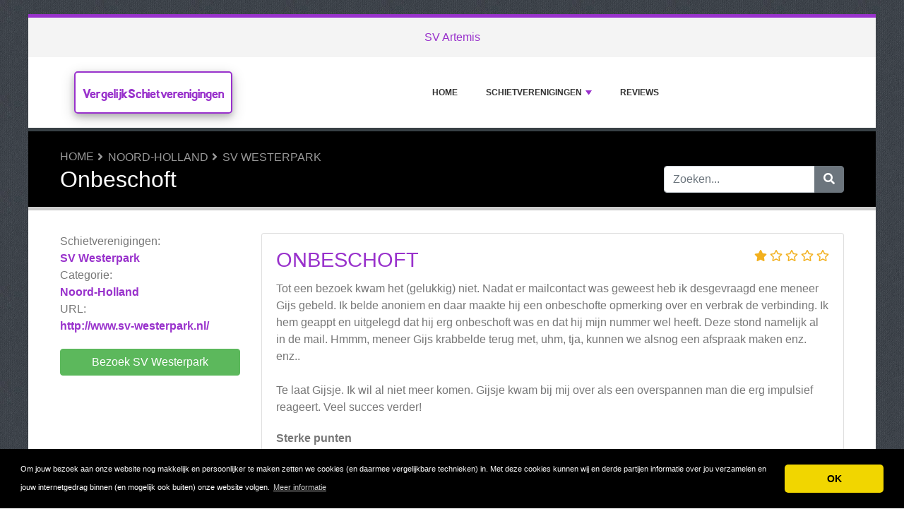

--- FILE ---
content_type: text/html; charset=UTF-8
request_url: https://www.vergelijkschietverenigingen.nl/reviews/sv-westerpark/27623-onbeschoft.php
body_size: 5758
content:
<!DOCTYPE html>
	<html lang="nl">
	<head>
		<meta charset="UTF-8" />
		<meta http-equiv="X-UA-Compatible" content="IE=edge" />	
		<meta name="description" content="Tot een bezoek kwam het (gelukkig) niet. Nadat er mailcontact was geweest heb ik desgevraagd ene meneer Gijs gebeld. Ik belde anoniem en daar maakte hij een onbeschofte opmerking over en verbrak de verbinding. Ik hem geappt en uitgelegd dat hij erg onbeschoft was en dat hij mijn nummer wel heeft. De" />
		<meta name="viewport" content="width=device-width, initial-scale=1, minimum-scale=1.0, shrink-to-fit=no" />


		<title>SV Westerpark Review - Onbeschoft - VergelijkSchietverenigingen</title>
		
		<link rel="canonical" href="https://www.vergelijkschietverenigingen.nl/reviews/sv-westerpark/27623-onbeschoft.php" />
		<link rel="icon" type="image/x-icon" href="/favicon/favicon2.ico" />
		
		<script src="https://www.google.com/recaptcha/api.js" type="b5886d339aa457a953e3415a-text/javascript"></script>

	
<!-- Bootstrap -->
<link href="/new_design/css/bootstrap.css" rel="stylesheet" />

<!-- Font Awesome -->
<link rel="stylesheet" href="/new_design/fontawesome/css/all.min.css" />

<!-- CSS files -->
<link href="/new_design/css/smartmenu.min.css" rel="stylesheet" type="text/css" />
<link href="/new_design/css/style.css?v1351769023206" rel="stylesheet" type="text/css" />

<link href="/new_design/css/flags.css" rel="stylesheet" type="text/css" />
<script async src="https://pagead2.googlesyndication.com/pagead/js/adsbygoogle.js?client=ca-pub-3176072546741479" crossorigin="anonymous" type="b5886d339aa457a953e3415a-text/javascript"></script>

	

<!-- Modernizer -->
<script src="/new_design/js/modernizr.min.js" type="b5886d339aa457a953e3415a-text/javascript"></script>

<style>:root { --main-color: #9932CC; --secondary-color: #5cb85c; --tertiary-color: #000000; } .btn-success {  background-color: #5cb85c; border-color: #5cb85c; } .btn-success:hover { -webkit-filter: brightness(110%); filter: brightness(110%); }   } 
</style>	

<meta name="google-site-verification" content="Jqqc_bA3Tm2WJXYGfVTflIf4TlA_GR-H0B0HMKlOJag" />

<script type="application/ld+json">
{
  "@context": "https://schema.org/",
  "@type": "Review",
  "itemReviewed": {
    "@type": "Organization",
        "image": "https://www.vergelijkschietverenigingen.nl/images/logos/1/9/6/sv-westerpark.webp/",
        "name": "SV Westerpark"
  },
    "name": "Onbeschoft",
  "author": {
    "@type": "Person",
    "name": "Bart van Beurden"
  },
  "reviewBody": "Tot een bezoek kwam het (gelukkig) niet. Nadat er mailcontact was geweest heb ik desgevraagd ene meneer Gijs gebeld. Ik belde anoniem en daar maakte hij een onbeschofte opmerking over en verbrak de verbinding. Ik hem geappt en uitgelegd dat hij erg onbeschoft was en dat hij mijn nummer wel heeft. Deze stond namelijk al in de mail. Hmmm, meneer Gijs krabbelde terug met, uhm, tja, kunnen we alsnog een afspraak maken enz. enz.. 

Te laat Gijsje. Ik wil al niet meer komen. Gijsje kwam bij mij over als een overspannen man die erg impulsief reageert. Veel succes verder!",
  "publisher": {
    "@type": "Organization",
    "name": "VergelijkSchietverenigingen"
  }
}
</script>

</head>
<body class="container" id="body">



<header>
					
	<div id="top_bar">
		<div class="container text-center py-3">
				<a href="/reviews/sv-artemis/" title="SV Artemis Reviews">SV Artemis</a>
    			    	</div>
    </div>

		<div id="main-nav">
		<nav class="main-nav container d-lg-flex align-items-center justify-content-between">
			<input id="main-menu-state" type="checkbox" />
			<label class="main-menu-btn" for="main-menu-state"><span class="main-menu-btn-icon"></span> Toggle main menu visibility</label>
								<div class="header-logo float-left">
					<a href="/" style="font-size:18px;">
						VergelijkSchietverenigingen 
					</a> 
				</div>
				
			<ul id="main-menu" class="sm sm-mint"> 	
	<li><a href="/" class="main-menu-list">Home</a></li>
		<li><a href="/list/">Schietverenigingen</a>
		<ul>
			
			<li><a href="/drenthe/">Drenthe</a>
			</li>
			<li><a href="/flevoland/">Flevoland</a>
			</li>
			<li><a href="/friesland/">Friesland</a>
			</li>
			<li><a href="/gelderland/">Gelderland</a>
			</li>
			<li><a href="/groningen/">Groningen</a>
			</li>
			<li><a href="/limburg/">Limburg</a>
			</li>
			<li><a href="/noordbrabant/">Noord-Brabant</a>
			</li>
			<li><a href="/noordholland/">Noord-Holland</a>
			</li>
			<li><a href="/overijssel/">Overijssel</a>
			</li>
			<li><a href="/utrecht/">Utrecht</a>
			</li>
			<li><a href="/zeeland/">Zeeland</a>
			</li>
			<li><a href="/zuidholland/">Zuid-Holland</a>
			</li>			
		</ul>
	</li>
		<li><a href="/reviews.php">Reviews</a></li>
					<li class="d-md-none"><a href="/search/">Zoeken</a></li>
	</ul>
		</nav>
	</div>
				<div class="d-md-none">
			<form id="searchForm_mobile" action="/search/" method="get">
				<div class="input-group">
		   		<input type="text" name="search_term_mobile" class="form-control search_term_mobile" placeholder="Zoeken..." required>
		 			<div class="input-group-append">
		  				<button class="btn btn-secondary" type="submit" aria-label="Zoeken"><i class="fa fa-search"></i></button>
		 			</div>
		  		</div>
		  		<input type="hidden" id="search_id_mobile" name="search_id_mobile" />
		  	</form>
		</div>
		
	<div class="header_h1" id="header_h1">
		<div class="container">
			
		<ul class="breadcrumb " id="breadcrumbs">
			<li><a title="Reviews, ervaringen en klachten over schietverenigingen" href="https://www.vergelijkschietverenigingen.nl/">Home</a></li><li><a href="https://www.vergelijkschietverenigingen.nl/noordholland/" title="Noord-Holland">Noord-Holland</a></li><li><a href="https://www.vergelijkschietverenigingen.nl/reviews/sv-westerpark/" title="SV Westerpark">SV Westerpark</a></li></ul>
			<div class="row">
				<div class="col">
					<h1 id="h1">Onbeschoft</h1>
									</div>
								<div class="col-3 d-none d-md-block" id="search_desktop">
					<form id="searchForm" action="/search/" method="get">
						<div class="input-group">
				   		<input type="text" name="search_term" class="form-control search_term" placeholder="Zoeken..." required>
				 			<div class="input-group-append">
				  				<button class="btn btn-secondary" type="submit" aria-label="Zoeken"><i class="fa fa-search"></i></button>
				 			</div>
				  		</div>
				  		<input type="hidden" id="search_id" name="search_id" />
				  	</form>
			  	</div>
							</div>
		</div>
	</div>
</header>

<div class="main">
	<div class="container">	
			
				

<div class="row">
	<div class="col-lg-3 order-2 order-lg-1">
		<aside class="sidebar" id="sidebar" data-plugin-sticky data-plugin-options="{'minWidth': 991, 'containerSelector': '.container', 'padding': {'top': 120}}">
			<!-- Details -->
			<p class="details">
				<span>Schietverenigingen:</span> <a href="/reviews/sv-westerpark/" title="SV Westerpark">SV Westerpark</a><br />
										<span>Categorie:</span> 
										<a href="/noordholland/" title="Noord-Holland">Noord-Holland</a>
					<br />
															<span>URL:</span> <a href="https://www.vergelijkschietverenigingen.nl/reviews/sv-westerpark/out.php" title="http://www.sv-westerpark.nl/" target="_blank" rel="noopener" class="offer_9626">http://www.sv-westerpark.nl/</a>
								</p>
			
						<p>
			<a href="https://www.vergelijkschietverenigingen.nl/reviews/sv-westerpark/out.php" title="SV Westerpark" target="_blank" rel="noopener" class="btn btn-success btn-block offer_9626">Bezoek SV Westerpark</a>
			</p>
					</aside>
	</div>
	<div class="col-lg-9 order-1 order-lg-2">





<!-- Review -->
<a class="anchor" id="Reviews"></a>
 
	<div class="card mb-4">
		<div class="card-body">
			<span class="float-right">
						<div class="rating" id="rating_div" title="Beoordeling: 1" style="white-space: nowrap;">
						<i class="fas fa-star" style="color:#f2b01e;"></i>
												<i class="far fa-star" style="color:#f2b01e;"></i>
						<i class="far fa-star" style="color:#f2b01e;"></i>
						<i class="far fa-star" style="color:#f2b01e;"></i>
						<i class="far fa-star" style="color:#f2b01e;"></i>
									
		</div>
					</span>			
			<h3 class="card-title"><a href="/reviews/sv-westerpark/27623-onbeschoft.php">Onbeschoft</a></h3> 
							
			<p class="card-text">Tot een bezoek kwam het (gelukkig) niet. Nadat er mailcontact was geweest heb ik desgevraagd ene meneer Gijs gebeld. Ik belde anoniem en daar maakte hij een onbeschofte opmerking over en verbrak de verbinding. Ik hem geappt en uitgelegd dat hij erg onbeschoft was en dat hij mijn nummer wel heeft. Deze stond namelijk al in de mail. Hmmm, meneer Gijs krabbelde terug met, uhm, tja, kunnen we alsnog een afspraak maken enz. enz.. <br />
<br />
Te laat Gijsje. Ik wil al niet meer komen. Gijsje kwam bij mij over als een overspannen man die erg impulsief reageert. Veel succes verder!</p>
						<p class="mt-3"><b>Sterke punten</b><br />* Onbeschoft zijn.<br />
* Terugkrabbelen na confrontatie</p>
									<p class="mt-3"><b>Zwakke punten</b><br />In mijn telefonisch en app contact was alles zwak. Meneer Gijs beheerst de kunst van fatsoenlijk communiceren niet.</p>
					</div>
		<div class="card-footer">
			<span class="float-right">
			Door <a href="/user.php?id=27623" title="">Bart van Beurden</a> op 9 september 2020			       		<i title="Deze review is meer dan 12 maanden oud en misschien niet meer relevant." class="fas fa-info-circle"></i>
						</span>
			<a href="/reviews/sv-westerpark/27623-onbeschoft.php#schrijf"><i class="fa fa-share"></i> Reageer</a>
				(<a href="/reviews/sv-westerpark/27623-onbeschoft.php">1 reactie</a>)			
					</div>
	</div>
	
<p class="text-center mb-5">
		<a href="https://www.vergelijkschietverenigingen.nl/reviews/sv-westerpark/out.php" title="SV Westerpark" rel="noopener" target="_blank" id="9626_1" class="btn btn-success mt-3 btn-block offer_9626">Bezoek SV Westerpark</a>
		<a href="/reviews/sv-westerpark/" title="Reviews over SV Westerpark" class="btn btn-outline-secondary btn-block">Reviews over SV Westerpark</a>	
</p>

<!-- Replies -->
<a class="anchor" id="Reacties"></a>
<h2 class="reviews-title">1 reactie</h2>


<div class="card mb-4">
	<div class="card-body">
		<span class="float-right">
								</span>
		<p class="card-text">waarom noemde jij je naam dan niet, hoezo onbeschoft pannenkoek.</p>
	</div>
	<div class="card-footer">		
		<span class="float-right">Door <a href="/user.php?reply=155366" title="">leonard</a> op 15 september 2021</span>
			</div>
</div>



<p class="text-center mb-5">
	<a href="https://www.vergelijkschietverenigingen.nl/reviews/sv-westerpark/out.php" title="SV Westerpark" target="_blank" rel="noopener" id="9626_2" class="btn btn-success mt-5 offer_9626">Bezoek SV Westerpark</a>
	<a href="/reviews/sv-westerpark/" title="Reviews over SV Westerpark" class="btn btn-default mt-5">Reviews over SV Westerpark</a>	
</p>



<!-- Write a comment -->
<a class="anchor" id="schrijf"></a>
<div class="card card-outline-secondary mb-3">
   <div class="card-header">
       <h3 class="mb-0">Schrijf een reactie op deze review</h3>
         </div>
   <div class="card-body">
       <form class="form" action="/process.php" method="post">
           <div class="form-group">
               <label for="send_name">Je naam*</label>
               <input type="text" class="form-control" id="send_name" value="" name="send_name" required placeholder="Vul niet je volledige naam in. Je voornaam of een alias is genoeg.">
           </div>
           <div class="form-group">
               <label for="send_email">E-mailadres*</label>
               <input type="email" class="form-control" id="send_email" value="" name="send_email" required placeholder="We zullen je e-mailadres niet delen met anderen en we beloven geen spam te sturen.">
           </div>
           <div class="form-group">
               <label for="send_review">Jouw reactie*</label>
               <textarea class="form-control" id="send_review" name="send_review" rows="4" required></textarea>
           </div>
           <div class="form-group">
               <input type="checkbox" class="mb-3" id="send_abo_website" value="1" name="send_abo_website" > Stuur me een email als iemand een review schrijft over SV Westerpark<br />
               <input type="checkbox" class="mb-3" id="send_abo_review" value="1" name="send_abo_review" checked> Stuur me een email als iemand reageert op mijn review<br />
               <input type="checkbox" id="send_agree" value="1" name="send_agree" required > Ik ga akkoord met de <a href="/terms/" target="_blank" rel="noopener">Algemene Voorwaarden</a>           </div>
				<div class="form-group">
					<div class="g-recaptcha" data-sitekey="6LcKpaIUAAAAACcZQ25rtMbAKKd4kIkvL4qXh2L3"></div>
				</div>
           <div class="form-group">
           		<input  type="hidden" name="a" value="add_comment" />
           		<input  type="hidden" name="id" value="27623" />
           				
               <button type="submit" class="btn btn-success btn-lg float-right">Verstuur mijn reactie</button>
            	           </div>
       </form>
   </div>
</div>





</div>

	</div>
	</div>


<button onclick="if (!window.__cfRLUnblockHandlers) return false; topFunction()" id="myBtn" title="Go to top" class="d-none d-lg-block" data-cf-modified-b5886d339aa457a953e3415a-=""><i class="fas fa-chevron-up"></i></button>	

<footer class="footer">
	<div class="container bottom_border">
			<div class="row">
			<div class="col-sm-4 col-md col-sm-4 col-12 col">
				<div class="headin5_amrc col_white_amrc pt2">VergelijkSchietverenigingen</div>
								<p>Op VergelijkSchietverenigingen.nl lees je reviews over alle schietverenigingen van Nederland.<br />
Dit geeft jou in één oogopslag een overzicht van meningen, ervaringen en eventuele klachten.<br />
Deel jouw schiet ervaringen met andere bezoekers en schrijf ook een review!</p>
			</div>
			   
			<div class="col-sm-4 col-md col-sm-4 col-12 col">
				<div class="headin5_amrc col_white_amrc pt2">Nieuwsbrief</div>
				<p>Vul uw e-mailadres in om onze nieuwsbrief te ontvangen.</p>
            <form  action="/process.php" method="POST">
               <div class="input-group">
                   <input class="form-control" placeholder="E-mailadres" name="send_email" id="send_email" required type="email" />
                   <span class="input-group-append">
                       <input type="submit" class="btn btn-primary" value="Go!" />
                   </span>
               </div>
               <input type="hidden" name="a" value="add_newsletter" />
           	</form>
			</div>
						        
         <div class="col-sm-4 col-md col-6 col">
			<div class="headin5_amrc col_white_amrc pt2">Schietverenigingen</div>
			<ul class="footer_ul_amrc">
						<li><a href="/reviews/sv-artemis/">SV Artemis</a></li>
			
			</ul>

         </div>
         <div class="col-sm-4 col-md  col-6 col">
				<div class="headin5_amrc col_white_amrc pt2">&nbsp;</div>
				<ul class="footer_ul_amrc">				</ul>

         </div>
         		</div>
	
		
	</div>
	<div class="container text-center">
      		<ul class="foote_bottom_ul_amrc row">
			<style>
			.foote_bottom_ul_amrc { display: flex !important; }
			</style>
			</style>
									<li class="col-md-3 col-6"><a href="/contact/">Contact</a></li>
												<li class="col-md-3 col-6"><a href="/privacy/">Privacy</a></li>
									<li class="col-md-3 col-6"><a href="/terms/">Algemene Voorwaarden</a></li>
						<li class="col-md-3 col-6"><a href="/faq/">FAQ</a></li>
				
					
		</ul>
		<p class="text-center">
			Copyright &copy; 2026 VergelijkSchietverenigingen					</p>
	</div>
</footer>

	
<!-- Jquery -->
<script src="https://code.jquery.com/jquery-3.5.1.min.js" integrity="sha256-9/aliU8dGd2tb6OSsuzixeV4y/faTqgFtohetphbbj0=" crossorigin="anonymous" type="b5886d339aa457a953e3415a-text/javascript"></script>
<script src="https://cdnjs.cloudflare.com/ajax/libs/popper.js/1.12.9/umd/popper.min.js" integrity="sha384-ApNbgh9B+Y1QKtv3Rn7W3mgPxhU9K/ScQsAP7hUibX39j7fakFPskvXusvfa0b4Q" crossorigin="anonymous" type="b5886d339aa457a953e3415a-text/javascript"></script>

<!-- Bootstrap -->
<script src="https://stackpath.bootstrapcdn.com/bootstrap/4.5.2/js/bootstrap.min.js" integrity="sha384-B4gt1jrGC7Jh4AgTPSdUtOBvfO8shuf57BaghqFfPlYxofvL8/KUEfYiJOMMV+rV" crossorigin="anonymous" type="b5886d339aa457a953e3415a-text/javascript"></script>

<!-- SmartMenus plugin -->
<script src="/new_design/js/smartmenu.min.js" type="b5886d339aa457a953e3415a-text/javascript"></script>

<!-- CoolAutosuggest plugin -->
<script src="/new_design/js/coolautosuggest.min.js?v6" type="b5886d339aa457a953e3415a-text/javascript"></script>

<!-- Sticky plugin -->
<script src="/new_design/js/sticky.js?" type="b5886d339aa457a953e3415a-text/javascript"></script>
<script type="b5886d339aa457a953e3415a-text/javascript">
$("#sidebar").stick_in_parent({offset_top: 122});
$("#main-nav").stick_in_parent({parent: "#body"});
$('#slider-button').attr('onClick', 'slide_results(this);');
</script>



<!-- Miscellaneous javascript -->
<script src="/new_design/js/js.js?v17" defer type="b5886d339aa457a953e3415a-text/javascript"></script>





<link rel="stylesheet" type="text/css" href="https://cdnjs.cloudflare.com/ajax/libs/cookieconsent2/3.1.0/cookieconsent.min.css" />
<script src="https://cdnjs.cloudflare.com/ajax/libs/cookieconsent2/3.1.0/cookieconsent.min.js" type="b5886d339aa457a953e3415a-text/javascript"></script>
<script type="b5886d339aa457a953e3415a-text/javascript">
window.addEventListener("load", function(){window.cookieconsent.initialise({"palette": {"popup": {"background": "#000"},"button": {"background": "#f1d600"}},"theme": "classic","content": {"message": "Om jouw bezoek aan onze website nog makkelijk en persoonlijker te maken zetten we cookies (en daarmee vergelijkbare technieken) in. Met deze cookies kunnen wij en derde partijen informatie over jou verzamelen en jouw internetgedrag binnen (en mogelijk ook buiten) onze website volgen.","dismiss": "OK","link": "Meer informatie","href": "https://www.vergelijkschietverenigingen.nl/privacy/"}})});
</script>
	
	
<!-- Start of StatCounter Code for Default Guide -->
<script type="b5886d339aa457a953e3415a-text/javascript">
//<![CDATA[
var sc_project=9400769; 
var sc_invisible=1; 
var sc_security="2902accd"; 
var scJsHost = (("https:" == document.location.protocol) ?
"https://secure." : "http://www.");
document.write("<sc"+"ript type='text/javascript' src='" +
scJsHost+
"statcounter.com/counter/counter_xhtml.js'></"+"script>");
//]]>
</script>
<noscript><div class="statcounter"><a title="site stats"
href="http://statcounter.com/free-web-stats/"
class="statcounter"><img class="statcounter"
src="http://c.statcounter.com/9400769/0/2902accd/1/"
alt="site stats" /></a></div></noscript>
<!-- End of StatCounter Code for Default Guide -->

<script src="/cdn-cgi/scripts/7d0fa10a/cloudflare-static/rocket-loader.min.js" data-cf-settings="b5886d339aa457a953e3415a-|49" defer></script><script defer src="https://static.cloudflareinsights.com/beacon.min.js/vcd15cbe7772f49c399c6a5babf22c1241717689176015" integrity="sha512-ZpsOmlRQV6y907TI0dKBHq9Md29nnaEIPlkf84rnaERnq6zvWvPUqr2ft8M1aS28oN72PdrCzSjY4U6VaAw1EQ==" data-cf-beacon='{"version":"2024.11.0","token":"0cfb36a0205a4599b6aa2e6a95a6f908","r":1,"server_timing":{"name":{"cfCacheStatus":true,"cfEdge":true,"cfExtPri":true,"cfL4":true,"cfOrigin":true,"cfSpeedBrain":true},"location_startswith":null}}' crossorigin="anonymous"></script>
</body>
</html>



--- FILE ---
content_type: text/html; charset=utf-8
request_url: https://www.google.com/recaptcha/api2/anchor?ar=1&k=6LcKpaIUAAAAACcZQ25rtMbAKKd4kIkvL4qXh2L3&co=aHR0cHM6Ly93d3cudmVyZ2VsaWprc2NoaWV0dmVyZW5pZ2luZ2VuLm5sOjQ0Mw..&hl=en&v=PoyoqOPhxBO7pBk68S4YbpHZ&size=normal&anchor-ms=20000&execute-ms=30000&cb=3bt2kw4f45de
body_size: 49627
content:
<!DOCTYPE HTML><html dir="ltr" lang="en"><head><meta http-equiv="Content-Type" content="text/html; charset=UTF-8">
<meta http-equiv="X-UA-Compatible" content="IE=edge">
<title>reCAPTCHA</title>
<style type="text/css">
/* cyrillic-ext */
@font-face {
  font-family: 'Roboto';
  font-style: normal;
  font-weight: 400;
  font-stretch: 100%;
  src: url(//fonts.gstatic.com/s/roboto/v48/KFO7CnqEu92Fr1ME7kSn66aGLdTylUAMa3GUBHMdazTgWw.woff2) format('woff2');
  unicode-range: U+0460-052F, U+1C80-1C8A, U+20B4, U+2DE0-2DFF, U+A640-A69F, U+FE2E-FE2F;
}
/* cyrillic */
@font-face {
  font-family: 'Roboto';
  font-style: normal;
  font-weight: 400;
  font-stretch: 100%;
  src: url(//fonts.gstatic.com/s/roboto/v48/KFO7CnqEu92Fr1ME7kSn66aGLdTylUAMa3iUBHMdazTgWw.woff2) format('woff2');
  unicode-range: U+0301, U+0400-045F, U+0490-0491, U+04B0-04B1, U+2116;
}
/* greek-ext */
@font-face {
  font-family: 'Roboto';
  font-style: normal;
  font-weight: 400;
  font-stretch: 100%;
  src: url(//fonts.gstatic.com/s/roboto/v48/KFO7CnqEu92Fr1ME7kSn66aGLdTylUAMa3CUBHMdazTgWw.woff2) format('woff2');
  unicode-range: U+1F00-1FFF;
}
/* greek */
@font-face {
  font-family: 'Roboto';
  font-style: normal;
  font-weight: 400;
  font-stretch: 100%;
  src: url(//fonts.gstatic.com/s/roboto/v48/KFO7CnqEu92Fr1ME7kSn66aGLdTylUAMa3-UBHMdazTgWw.woff2) format('woff2');
  unicode-range: U+0370-0377, U+037A-037F, U+0384-038A, U+038C, U+038E-03A1, U+03A3-03FF;
}
/* math */
@font-face {
  font-family: 'Roboto';
  font-style: normal;
  font-weight: 400;
  font-stretch: 100%;
  src: url(//fonts.gstatic.com/s/roboto/v48/KFO7CnqEu92Fr1ME7kSn66aGLdTylUAMawCUBHMdazTgWw.woff2) format('woff2');
  unicode-range: U+0302-0303, U+0305, U+0307-0308, U+0310, U+0312, U+0315, U+031A, U+0326-0327, U+032C, U+032F-0330, U+0332-0333, U+0338, U+033A, U+0346, U+034D, U+0391-03A1, U+03A3-03A9, U+03B1-03C9, U+03D1, U+03D5-03D6, U+03F0-03F1, U+03F4-03F5, U+2016-2017, U+2034-2038, U+203C, U+2040, U+2043, U+2047, U+2050, U+2057, U+205F, U+2070-2071, U+2074-208E, U+2090-209C, U+20D0-20DC, U+20E1, U+20E5-20EF, U+2100-2112, U+2114-2115, U+2117-2121, U+2123-214F, U+2190, U+2192, U+2194-21AE, U+21B0-21E5, U+21F1-21F2, U+21F4-2211, U+2213-2214, U+2216-22FF, U+2308-230B, U+2310, U+2319, U+231C-2321, U+2336-237A, U+237C, U+2395, U+239B-23B7, U+23D0, U+23DC-23E1, U+2474-2475, U+25AF, U+25B3, U+25B7, U+25BD, U+25C1, U+25CA, U+25CC, U+25FB, U+266D-266F, U+27C0-27FF, U+2900-2AFF, U+2B0E-2B11, U+2B30-2B4C, U+2BFE, U+3030, U+FF5B, U+FF5D, U+1D400-1D7FF, U+1EE00-1EEFF;
}
/* symbols */
@font-face {
  font-family: 'Roboto';
  font-style: normal;
  font-weight: 400;
  font-stretch: 100%;
  src: url(//fonts.gstatic.com/s/roboto/v48/KFO7CnqEu92Fr1ME7kSn66aGLdTylUAMaxKUBHMdazTgWw.woff2) format('woff2');
  unicode-range: U+0001-000C, U+000E-001F, U+007F-009F, U+20DD-20E0, U+20E2-20E4, U+2150-218F, U+2190, U+2192, U+2194-2199, U+21AF, U+21E6-21F0, U+21F3, U+2218-2219, U+2299, U+22C4-22C6, U+2300-243F, U+2440-244A, U+2460-24FF, U+25A0-27BF, U+2800-28FF, U+2921-2922, U+2981, U+29BF, U+29EB, U+2B00-2BFF, U+4DC0-4DFF, U+FFF9-FFFB, U+10140-1018E, U+10190-1019C, U+101A0, U+101D0-101FD, U+102E0-102FB, U+10E60-10E7E, U+1D2C0-1D2D3, U+1D2E0-1D37F, U+1F000-1F0FF, U+1F100-1F1AD, U+1F1E6-1F1FF, U+1F30D-1F30F, U+1F315, U+1F31C, U+1F31E, U+1F320-1F32C, U+1F336, U+1F378, U+1F37D, U+1F382, U+1F393-1F39F, U+1F3A7-1F3A8, U+1F3AC-1F3AF, U+1F3C2, U+1F3C4-1F3C6, U+1F3CA-1F3CE, U+1F3D4-1F3E0, U+1F3ED, U+1F3F1-1F3F3, U+1F3F5-1F3F7, U+1F408, U+1F415, U+1F41F, U+1F426, U+1F43F, U+1F441-1F442, U+1F444, U+1F446-1F449, U+1F44C-1F44E, U+1F453, U+1F46A, U+1F47D, U+1F4A3, U+1F4B0, U+1F4B3, U+1F4B9, U+1F4BB, U+1F4BF, U+1F4C8-1F4CB, U+1F4D6, U+1F4DA, U+1F4DF, U+1F4E3-1F4E6, U+1F4EA-1F4ED, U+1F4F7, U+1F4F9-1F4FB, U+1F4FD-1F4FE, U+1F503, U+1F507-1F50B, U+1F50D, U+1F512-1F513, U+1F53E-1F54A, U+1F54F-1F5FA, U+1F610, U+1F650-1F67F, U+1F687, U+1F68D, U+1F691, U+1F694, U+1F698, U+1F6AD, U+1F6B2, U+1F6B9-1F6BA, U+1F6BC, U+1F6C6-1F6CF, U+1F6D3-1F6D7, U+1F6E0-1F6EA, U+1F6F0-1F6F3, U+1F6F7-1F6FC, U+1F700-1F7FF, U+1F800-1F80B, U+1F810-1F847, U+1F850-1F859, U+1F860-1F887, U+1F890-1F8AD, U+1F8B0-1F8BB, U+1F8C0-1F8C1, U+1F900-1F90B, U+1F93B, U+1F946, U+1F984, U+1F996, U+1F9E9, U+1FA00-1FA6F, U+1FA70-1FA7C, U+1FA80-1FA89, U+1FA8F-1FAC6, U+1FACE-1FADC, U+1FADF-1FAE9, U+1FAF0-1FAF8, U+1FB00-1FBFF;
}
/* vietnamese */
@font-face {
  font-family: 'Roboto';
  font-style: normal;
  font-weight: 400;
  font-stretch: 100%;
  src: url(//fonts.gstatic.com/s/roboto/v48/KFO7CnqEu92Fr1ME7kSn66aGLdTylUAMa3OUBHMdazTgWw.woff2) format('woff2');
  unicode-range: U+0102-0103, U+0110-0111, U+0128-0129, U+0168-0169, U+01A0-01A1, U+01AF-01B0, U+0300-0301, U+0303-0304, U+0308-0309, U+0323, U+0329, U+1EA0-1EF9, U+20AB;
}
/* latin-ext */
@font-face {
  font-family: 'Roboto';
  font-style: normal;
  font-weight: 400;
  font-stretch: 100%;
  src: url(//fonts.gstatic.com/s/roboto/v48/KFO7CnqEu92Fr1ME7kSn66aGLdTylUAMa3KUBHMdazTgWw.woff2) format('woff2');
  unicode-range: U+0100-02BA, U+02BD-02C5, U+02C7-02CC, U+02CE-02D7, U+02DD-02FF, U+0304, U+0308, U+0329, U+1D00-1DBF, U+1E00-1E9F, U+1EF2-1EFF, U+2020, U+20A0-20AB, U+20AD-20C0, U+2113, U+2C60-2C7F, U+A720-A7FF;
}
/* latin */
@font-face {
  font-family: 'Roboto';
  font-style: normal;
  font-weight: 400;
  font-stretch: 100%;
  src: url(//fonts.gstatic.com/s/roboto/v48/KFO7CnqEu92Fr1ME7kSn66aGLdTylUAMa3yUBHMdazQ.woff2) format('woff2');
  unicode-range: U+0000-00FF, U+0131, U+0152-0153, U+02BB-02BC, U+02C6, U+02DA, U+02DC, U+0304, U+0308, U+0329, U+2000-206F, U+20AC, U+2122, U+2191, U+2193, U+2212, U+2215, U+FEFF, U+FFFD;
}
/* cyrillic-ext */
@font-face {
  font-family: 'Roboto';
  font-style: normal;
  font-weight: 500;
  font-stretch: 100%;
  src: url(//fonts.gstatic.com/s/roboto/v48/KFO7CnqEu92Fr1ME7kSn66aGLdTylUAMa3GUBHMdazTgWw.woff2) format('woff2');
  unicode-range: U+0460-052F, U+1C80-1C8A, U+20B4, U+2DE0-2DFF, U+A640-A69F, U+FE2E-FE2F;
}
/* cyrillic */
@font-face {
  font-family: 'Roboto';
  font-style: normal;
  font-weight: 500;
  font-stretch: 100%;
  src: url(//fonts.gstatic.com/s/roboto/v48/KFO7CnqEu92Fr1ME7kSn66aGLdTylUAMa3iUBHMdazTgWw.woff2) format('woff2');
  unicode-range: U+0301, U+0400-045F, U+0490-0491, U+04B0-04B1, U+2116;
}
/* greek-ext */
@font-face {
  font-family: 'Roboto';
  font-style: normal;
  font-weight: 500;
  font-stretch: 100%;
  src: url(//fonts.gstatic.com/s/roboto/v48/KFO7CnqEu92Fr1ME7kSn66aGLdTylUAMa3CUBHMdazTgWw.woff2) format('woff2');
  unicode-range: U+1F00-1FFF;
}
/* greek */
@font-face {
  font-family: 'Roboto';
  font-style: normal;
  font-weight: 500;
  font-stretch: 100%;
  src: url(//fonts.gstatic.com/s/roboto/v48/KFO7CnqEu92Fr1ME7kSn66aGLdTylUAMa3-UBHMdazTgWw.woff2) format('woff2');
  unicode-range: U+0370-0377, U+037A-037F, U+0384-038A, U+038C, U+038E-03A1, U+03A3-03FF;
}
/* math */
@font-face {
  font-family: 'Roboto';
  font-style: normal;
  font-weight: 500;
  font-stretch: 100%;
  src: url(//fonts.gstatic.com/s/roboto/v48/KFO7CnqEu92Fr1ME7kSn66aGLdTylUAMawCUBHMdazTgWw.woff2) format('woff2');
  unicode-range: U+0302-0303, U+0305, U+0307-0308, U+0310, U+0312, U+0315, U+031A, U+0326-0327, U+032C, U+032F-0330, U+0332-0333, U+0338, U+033A, U+0346, U+034D, U+0391-03A1, U+03A3-03A9, U+03B1-03C9, U+03D1, U+03D5-03D6, U+03F0-03F1, U+03F4-03F5, U+2016-2017, U+2034-2038, U+203C, U+2040, U+2043, U+2047, U+2050, U+2057, U+205F, U+2070-2071, U+2074-208E, U+2090-209C, U+20D0-20DC, U+20E1, U+20E5-20EF, U+2100-2112, U+2114-2115, U+2117-2121, U+2123-214F, U+2190, U+2192, U+2194-21AE, U+21B0-21E5, U+21F1-21F2, U+21F4-2211, U+2213-2214, U+2216-22FF, U+2308-230B, U+2310, U+2319, U+231C-2321, U+2336-237A, U+237C, U+2395, U+239B-23B7, U+23D0, U+23DC-23E1, U+2474-2475, U+25AF, U+25B3, U+25B7, U+25BD, U+25C1, U+25CA, U+25CC, U+25FB, U+266D-266F, U+27C0-27FF, U+2900-2AFF, U+2B0E-2B11, U+2B30-2B4C, U+2BFE, U+3030, U+FF5B, U+FF5D, U+1D400-1D7FF, U+1EE00-1EEFF;
}
/* symbols */
@font-face {
  font-family: 'Roboto';
  font-style: normal;
  font-weight: 500;
  font-stretch: 100%;
  src: url(//fonts.gstatic.com/s/roboto/v48/KFO7CnqEu92Fr1ME7kSn66aGLdTylUAMaxKUBHMdazTgWw.woff2) format('woff2');
  unicode-range: U+0001-000C, U+000E-001F, U+007F-009F, U+20DD-20E0, U+20E2-20E4, U+2150-218F, U+2190, U+2192, U+2194-2199, U+21AF, U+21E6-21F0, U+21F3, U+2218-2219, U+2299, U+22C4-22C6, U+2300-243F, U+2440-244A, U+2460-24FF, U+25A0-27BF, U+2800-28FF, U+2921-2922, U+2981, U+29BF, U+29EB, U+2B00-2BFF, U+4DC0-4DFF, U+FFF9-FFFB, U+10140-1018E, U+10190-1019C, U+101A0, U+101D0-101FD, U+102E0-102FB, U+10E60-10E7E, U+1D2C0-1D2D3, U+1D2E0-1D37F, U+1F000-1F0FF, U+1F100-1F1AD, U+1F1E6-1F1FF, U+1F30D-1F30F, U+1F315, U+1F31C, U+1F31E, U+1F320-1F32C, U+1F336, U+1F378, U+1F37D, U+1F382, U+1F393-1F39F, U+1F3A7-1F3A8, U+1F3AC-1F3AF, U+1F3C2, U+1F3C4-1F3C6, U+1F3CA-1F3CE, U+1F3D4-1F3E0, U+1F3ED, U+1F3F1-1F3F3, U+1F3F5-1F3F7, U+1F408, U+1F415, U+1F41F, U+1F426, U+1F43F, U+1F441-1F442, U+1F444, U+1F446-1F449, U+1F44C-1F44E, U+1F453, U+1F46A, U+1F47D, U+1F4A3, U+1F4B0, U+1F4B3, U+1F4B9, U+1F4BB, U+1F4BF, U+1F4C8-1F4CB, U+1F4D6, U+1F4DA, U+1F4DF, U+1F4E3-1F4E6, U+1F4EA-1F4ED, U+1F4F7, U+1F4F9-1F4FB, U+1F4FD-1F4FE, U+1F503, U+1F507-1F50B, U+1F50D, U+1F512-1F513, U+1F53E-1F54A, U+1F54F-1F5FA, U+1F610, U+1F650-1F67F, U+1F687, U+1F68D, U+1F691, U+1F694, U+1F698, U+1F6AD, U+1F6B2, U+1F6B9-1F6BA, U+1F6BC, U+1F6C6-1F6CF, U+1F6D3-1F6D7, U+1F6E0-1F6EA, U+1F6F0-1F6F3, U+1F6F7-1F6FC, U+1F700-1F7FF, U+1F800-1F80B, U+1F810-1F847, U+1F850-1F859, U+1F860-1F887, U+1F890-1F8AD, U+1F8B0-1F8BB, U+1F8C0-1F8C1, U+1F900-1F90B, U+1F93B, U+1F946, U+1F984, U+1F996, U+1F9E9, U+1FA00-1FA6F, U+1FA70-1FA7C, U+1FA80-1FA89, U+1FA8F-1FAC6, U+1FACE-1FADC, U+1FADF-1FAE9, U+1FAF0-1FAF8, U+1FB00-1FBFF;
}
/* vietnamese */
@font-face {
  font-family: 'Roboto';
  font-style: normal;
  font-weight: 500;
  font-stretch: 100%;
  src: url(//fonts.gstatic.com/s/roboto/v48/KFO7CnqEu92Fr1ME7kSn66aGLdTylUAMa3OUBHMdazTgWw.woff2) format('woff2');
  unicode-range: U+0102-0103, U+0110-0111, U+0128-0129, U+0168-0169, U+01A0-01A1, U+01AF-01B0, U+0300-0301, U+0303-0304, U+0308-0309, U+0323, U+0329, U+1EA0-1EF9, U+20AB;
}
/* latin-ext */
@font-face {
  font-family: 'Roboto';
  font-style: normal;
  font-weight: 500;
  font-stretch: 100%;
  src: url(//fonts.gstatic.com/s/roboto/v48/KFO7CnqEu92Fr1ME7kSn66aGLdTylUAMa3KUBHMdazTgWw.woff2) format('woff2');
  unicode-range: U+0100-02BA, U+02BD-02C5, U+02C7-02CC, U+02CE-02D7, U+02DD-02FF, U+0304, U+0308, U+0329, U+1D00-1DBF, U+1E00-1E9F, U+1EF2-1EFF, U+2020, U+20A0-20AB, U+20AD-20C0, U+2113, U+2C60-2C7F, U+A720-A7FF;
}
/* latin */
@font-face {
  font-family: 'Roboto';
  font-style: normal;
  font-weight: 500;
  font-stretch: 100%;
  src: url(//fonts.gstatic.com/s/roboto/v48/KFO7CnqEu92Fr1ME7kSn66aGLdTylUAMa3yUBHMdazQ.woff2) format('woff2');
  unicode-range: U+0000-00FF, U+0131, U+0152-0153, U+02BB-02BC, U+02C6, U+02DA, U+02DC, U+0304, U+0308, U+0329, U+2000-206F, U+20AC, U+2122, U+2191, U+2193, U+2212, U+2215, U+FEFF, U+FFFD;
}
/* cyrillic-ext */
@font-face {
  font-family: 'Roboto';
  font-style: normal;
  font-weight: 900;
  font-stretch: 100%;
  src: url(//fonts.gstatic.com/s/roboto/v48/KFO7CnqEu92Fr1ME7kSn66aGLdTylUAMa3GUBHMdazTgWw.woff2) format('woff2');
  unicode-range: U+0460-052F, U+1C80-1C8A, U+20B4, U+2DE0-2DFF, U+A640-A69F, U+FE2E-FE2F;
}
/* cyrillic */
@font-face {
  font-family: 'Roboto';
  font-style: normal;
  font-weight: 900;
  font-stretch: 100%;
  src: url(//fonts.gstatic.com/s/roboto/v48/KFO7CnqEu92Fr1ME7kSn66aGLdTylUAMa3iUBHMdazTgWw.woff2) format('woff2');
  unicode-range: U+0301, U+0400-045F, U+0490-0491, U+04B0-04B1, U+2116;
}
/* greek-ext */
@font-face {
  font-family: 'Roboto';
  font-style: normal;
  font-weight: 900;
  font-stretch: 100%;
  src: url(//fonts.gstatic.com/s/roboto/v48/KFO7CnqEu92Fr1ME7kSn66aGLdTylUAMa3CUBHMdazTgWw.woff2) format('woff2');
  unicode-range: U+1F00-1FFF;
}
/* greek */
@font-face {
  font-family: 'Roboto';
  font-style: normal;
  font-weight: 900;
  font-stretch: 100%;
  src: url(//fonts.gstatic.com/s/roboto/v48/KFO7CnqEu92Fr1ME7kSn66aGLdTylUAMa3-UBHMdazTgWw.woff2) format('woff2');
  unicode-range: U+0370-0377, U+037A-037F, U+0384-038A, U+038C, U+038E-03A1, U+03A3-03FF;
}
/* math */
@font-face {
  font-family: 'Roboto';
  font-style: normal;
  font-weight: 900;
  font-stretch: 100%;
  src: url(//fonts.gstatic.com/s/roboto/v48/KFO7CnqEu92Fr1ME7kSn66aGLdTylUAMawCUBHMdazTgWw.woff2) format('woff2');
  unicode-range: U+0302-0303, U+0305, U+0307-0308, U+0310, U+0312, U+0315, U+031A, U+0326-0327, U+032C, U+032F-0330, U+0332-0333, U+0338, U+033A, U+0346, U+034D, U+0391-03A1, U+03A3-03A9, U+03B1-03C9, U+03D1, U+03D5-03D6, U+03F0-03F1, U+03F4-03F5, U+2016-2017, U+2034-2038, U+203C, U+2040, U+2043, U+2047, U+2050, U+2057, U+205F, U+2070-2071, U+2074-208E, U+2090-209C, U+20D0-20DC, U+20E1, U+20E5-20EF, U+2100-2112, U+2114-2115, U+2117-2121, U+2123-214F, U+2190, U+2192, U+2194-21AE, U+21B0-21E5, U+21F1-21F2, U+21F4-2211, U+2213-2214, U+2216-22FF, U+2308-230B, U+2310, U+2319, U+231C-2321, U+2336-237A, U+237C, U+2395, U+239B-23B7, U+23D0, U+23DC-23E1, U+2474-2475, U+25AF, U+25B3, U+25B7, U+25BD, U+25C1, U+25CA, U+25CC, U+25FB, U+266D-266F, U+27C0-27FF, U+2900-2AFF, U+2B0E-2B11, U+2B30-2B4C, U+2BFE, U+3030, U+FF5B, U+FF5D, U+1D400-1D7FF, U+1EE00-1EEFF;
}
/* symbols */
@font-face {
  font-family: 'Roboto';
  font-style: normal;
  font-weight: 900;
  font-stretch: 100%;
  src: url(//fonts.gstatic.com/s/roboto/v48/KFO7CnqEu92Fr1ME7kSn66aGLdTylUAMaxKUBHMdazTgWw.woff2) format('woff2');
  unicode-range: U+0001-000C, U+000E-001F, U+007F-009F, U+20DD-20E0, U+20E2-20E4, U+2150-218F, U+2190, U+2192, U+2194-2199, U+21AF, U+21E6-21F0, U+21F3, U+2218-2219, U+2299, U+22C4-22C6, U+2300-243F, U+2440-244A, U+2460-24FF, U+25A0-27BF, U+2800-28FF, U+2921-2922, U+2981, U+29BF, U+29EB, U+2B00-2BFF, U+4DC0-4DFF, U+FFF9-FFFB, U+10140-1018E, U+10190-1019C, U+101A0, U+101D0-101FD, U+102E0-102FB, U+10E60-10E7E, U+1D2C0-1D2D3, U+1D2E0-1D37F, U+1F000-1F0FF, U+1F100-1F1AD, U+1F1E6-1F1FF, U+1F30D-1F30F, U+1F315, U+1F31C, U+1F31E, U+1F320-1F32C, U+1F336, U+1F378, U+1F37D, U+1F382, U+1F393-1F39F, U+1F3A7-1F3A8, U+1F3AC-1F3AF, U+1F3C2, U+1F3C4-1F3C6, U+1F3CA-1F3CE, U+1F3D4-1F3E0, U+1F3ED, U+1F3F1-1F3F3, U+1F3F5-1F3F7, U+1F408, U+1F415, U+1F41F, U+1F426, U+1F43F, U+1F441-1F442, U+1F444, U+1F446-1F449, U+1F44C-1F44E, U+1F453, U+1F46A, U+1F47D, U+1F4A3, U+1F4B0, U+1F4B3, U+1F4B9, U+1F4BB, U+1F4BF, U+1F4C8-1F4CB, U+1F4D6, U+1F4DA, U+1F4DF, U+1F4E3-1F4E6, U+1F4EA-1F4ED, U+1F4F7, U+1F4F9-1F4FB, U+1F4FD-1F4FE, U+1F503, U+1F507-1F50B, U+1F50D, U+1F512-1F513, U+1F53E-1F54A, U+1F54F-1F5FA, U+1F610, U+1F650-1F67F, U+1F687, U+1F68D, U+1F691, U+1F694, U+1F698, U+1F6AD, U+1F6B2, U+1F6B9-1F6BA, U+1F6BC, U+1F6C6-1F6CF, U+1F6D3-1F6D7, U+1F6E0-1F6EA, U+1F6F0-1F6F3, U+1F6F7-1F6FC, U+1F700-1F7FF, U+1F800-1F80B, U+1F810-1F847, U+1F850-1F859, U+1F860-1F887, U+1F890-1F8AD, U+1F8B0-1F8BB, U+1F8C0-1F8C1, U+1F900-1F90B, U+1F93B, U+1F946, U+1F984, U+1F996, U+1F9E9, U+1FA00-1FA6F, U+1FA70-1FA7C, U+1FA80-1FA89, U+1FA8F-1FAC6, U+1FACE-1FADC, U+1FADF-1FAE9, U+1FAF0-1FAF8, U+1FB00-1FBFF;
}
/* vietnamese */
@font-face {
  font-family: 'Roboto';
  font-style: normal;
  font-weight: 900;
  font-stretch: 100%;
  src: url(//fonts.gstatic.com/s/roboto/v48/KFO7CnqEu92Fr1ME7kSn66aGLdTylUAMa3OUBHMdazTgWw.woff2) format('woff2');
  unicode-range: U+0102-0103, U+0110-0111, U+0128-0129, U+0168-0169, U+01A0-01A1, U+01AF-01B0, U+0300-0301, U+0303-0304, U+0308-0309, U+0323, U+0329, U+1EA0-1EF9, U+20AB;
}
/* latin-ext */
@font-face {
  font-family: 'Roboto';
  font-style: normal;
  font-weight: 900;
  font-stretch: 100%;
  src: url(//fonts.gstatic.com/s/roboto/v48/KFO7CnqEu92Fr1ME7kSn66aGLdTylUAMa3KUBHMdazTgWw.woff2) format('woff2');
  unicode-range: U+0100-02BA, U+02BD-02C5, U+02C7-02CC, U+02CE-02D7, U+02DD-02FF, U+0304, U+0308, U+0329, U+1D00-1DBF, U+1E00-1E9F, U+1EF2-1EFF, U+2020, U+20A0-20AB, U+20AD-20C0, U+2113, U+2C60-2C7F, U+A720-A7FF;
}
/* latin */
@font-face {
  font-family: 'Roboto';
  font-style: normal;
  font-weight: 900;
  font-stretch: 100%;
  src: url(//fonts.gstatic.com/s/roboto/v48/KFO7CnqEu92Fr1ME7kSn66aGLdTylUAMa3yUBHMdazQ.woff2) format('woff2');
  unicode-range: U+0000-00FF, U+0131, U+0152-0153, U+02BB-02BC, U+02C6, U+02DA, U+02DC, U+0304, U+0308, U+0329, U+2000-206F, U+20AC, U+2122, U+2191, U+2193, U+2212, U+2215, U+FEFF, U+FFFD;
}

</style>
<link rel="stylesheet" type="text/css" href="https://www.gstatic.com/recaptcha/releases/PoyoqOPhxBO7pBk68S4YbpHZ/styles__ltr.css">
<script nonce="yp-QuRnalkMymx9jz1rn7Q" type="text/javascript">window['__recaptcha_api'] = 'https://www.google.com/recaptcha/api2/';</script>
<script type="text/javascript" src="https://www.gstatic.com/recaptcha/releases/PoyoqOPhxBO7pBk68S4YbpHZ/recaptcha__en.js" nonce="yp-QuRnalkMymx9jz1rn7Q">
      
    </script></head>
<body><div id="rc-anchor-alert" class="rc-anchor-alert"></div>
<input type="hidden" id="recaptcha-token" value="[base64]">
<script type="text/javascript" nonce="yp-QuRnalkMymx9jz1rn7Q">
      recaptcha.anchor.Main.init("[\x22ainput\x22,[\x22bgdata\x22,\x22\x22,\[base64]/[base64]/[base64]/[base64]/[base64]/UltsKytdPUU6KEU8MjA0OD9SW2wrK109RT4+NnwxOTI6KChFJjY0NTEyKT09NTUyOTYmJk0rMTxjLmxlbmd0aCYmKGMuY2hhckNvZGVBdChNKzEpJjY0NTEyKT09NTYzMjA/[base64]/[base64]/[base64]/[base64]/[base64]/[base64]/[base64]\x22,\[base64]\\u003d\x22,\x22w5zDo2/DiMOswqh3w6UBC2nCin4JSFbCoGPCpMKeI8OrM8KTwq/[base64]/wqDDkSF2cQsVfcO/[base64]/cQZ0WMOZw5w+BDvCocOBBcOXw54JcFvDhBfCm2fCocKxwoDDlVl/VF09w4dpDTbDjQtFwpc+F8KMw5PDhUTCi8OHw7FlwoHCt8K3QsKTW1XCgsO3w5PDm8OgacOAw6PCkcKQw6cXwrQdwqVxwo/[base64]/ClibCknHCl33DosK8AyUSw4NQw64YAsKSUcKSNwdUJBzCiQXDkRnDs1zDvGbDssK5woFfwrPCoMKtHHLDjCrCm8KvCTTCm3XDjMKtw7kRLMKBEG8Tw4PCgEDDvQzDrcKIY8OhwqfDhBUGTkPCojPDi1zCpDIAcRrChcOmwr4Rw5TDrMKKRw/CsTNeKmTDscKowoLDpmjDrMOFESzDncOSDFt1w5VCw6nDv8KMYWfChsO3OyAQQcKqDB3DgBXDkMO6D23CjCMqAcKuwrPCmMK0SsOcw5/[base64]/wrIFw4MjOxPClXrCnTEjwp9kw4TDucOswoHDosK/DSxBwo00ecKBOW8QCSXCrWRPMBNTwpAQSklJBlVwf3gSBS03w7IfEgbCpsOhSMK1w6PDsgvDn8OfP8OmYFd2wpfCm8K3RBkCwpwVNMKrw6PCu1DDs8Kof1fDlcKTw63Dv8Odw5g9wpjDm8OnUnNPw4XClmvCuTTCo34rRjscEgQ1wqfDgcOGwqcRw4/ClMK5aATDgsKRWzDCkF7DnAPDnC5Ow4Ntw4fCmi9Aw4rChR9OFHTCrAQHbXPDmicnw5jCk8OBOMODwqjCnsKfCsKeCcKjw4ZXw6FIwqbCoD7ChDY9wqPCujJvwrfCmynDhcOFH8OzSGZGI8OIGj8YwqHCtMO8w7N9bMKIYEDCuRHDtA/CvsK/GyxSW8OAw6HCpyvChcOVwqrDskpLfUHCgMOVw7zCvcOJwrbCnk1IwrHDn8OZwr1tw5ANw7gnMH0Jw4bDhsKmFyDCkMOYYB/DpmjDqMOrAGBjwqMEwrx8w6VPw73DoC8sw7cFKcOcw446wpHDhi9Ib8Ouwp7DtMOkCsOPeCZlXUo1SX/CqcKwSMOfBsOUw5YLUsOCLMOZRMKiPMKjwoTCmw3DqSZebS7CksK1YBvDv8Otw7TCosOVcDvDqMOPXhYYRlvDqEJXwojCmMKKU8O2ccOww4DCtCLCrmB/w6fDi8KLDh/[base64]/CiMKGSj/CtcKzG0rDoC1Kw48vRMOGVsOzGcOyw5MWw7zDrnpZwplpw5wmw550w59uBsOhM3VdwoxKwop/IwPCqMOhw5fCkS0Owr8XT8O7w5fDgsKuXCtXw5PCqlnClznDosK0fgERwrnCjmUfw7jCsg5WQxPDuMObwoY2w4/CjcOWwrgXwqUyO8O9w6TCvmfCnMOHwoTCrsOBwrhBw74PBSTDlAhmwoA8w4xuAR3CuC4zBcOZYTwOfxnDtsKgwr3Dp1/[base64]/wo/CpXIRWFrCvDUmwp1dwpFAcAsdLsOswqPCv8K6w4Agw5zDu8ORDS/CusK+wo1gwrjDjErCg8OYRQDDhsKTwqBIw7xAw4nCgsK0wqRGwrHCjk7Cu8Oww5ZEHiDCmMKjQFfDhF4Ram7CuMOoCMK/RMO6wolaB8KfwoFAeGx1B3fCryYOPxUew5tXU103bjptPmcgw4cQw7sTwqQWwpnCpDs0w6MPw44uYcOhw50/DMKhLcOkw51qw4pddglFwr5lVsOWw4dlw6HChmpgw6Bza8KNeytlw4/CtMOWecKHwqMuBFweC8KlAE3Cgj0tw6nDisOgcy/CrivCuMOIG8K3V8KiH8OFwobCnlY6wqQfwrvDmXHCmsOCPMOpwpDDu8O6w6wIwod+w5s6FhHCncK0HcKmHMOQdFLDqHXDhcOAw6PDn145wpdmw4nDhcOewq5kwonCnsKCV8KBQ8K7I8KjQm/Dk39IwpfDv0tNS27ClcOiXUd3LcODCMKCwr9oT1PDsMKvYcO7SyrDk33CssKIw4DCnFZ+wqUEwpdHw5fDhHbCscK7WU15wokkwr7CiMOFw7fCtsK7wpJow7XCkcKYw6/DqcO1wpDDmAPCoUZiHTAzwpPDlcOrw6M8fQciAyPCnxM8AsOsw6kWwp7CgcKdw63DrMKhw7s/w45cBcOFwqVFw5IBIsO6wpTCvVvCl8Okw7vDg8OtMsKzXsO/wpVvIMOoQMOvXnrCqcKaw4/DpBDCmsKLwpINwqfCksOIwp3CmyxIwrHDqcKYFMKcZMKrJMO+N8Knw6pbwrPCmsOFw43CgcOMw5HDu8OHQsKLw6Afw55UMsKzw7dyworDhFpccW5YwqNVwqhqUVtRWcKfwoHCp8KSwq/CpzXDgBkaG8OWZsOHEMO0w7LCnsOaagzDsU8FPjnDn8OJNsOWA08ZasOXK1HDmcO8PsKnwp7CgsOAKsKuw4DDjEjDpibCvmnCjMOzw6/Ci8K2OXNPMCpCRArCtMOvwqbCnsKCwoTCrsOeRsKcPwxGG14fwpQfWcOLchzDtsKXwqIqw4XCgmMcwo/[base64]/Coh3DpcO+DcOqGyvClMOawpdJwp0YwoLDscOkwp3DqWsFw4MnwqoNacKwQsO/HhEgKMKGw53Crx5rTmLDr8OHcRZZe8KBChRqwq52ZAfCgMKrNsOmBAnCvF7Ci3wlF8OHwpsDdwswO0DDpMOkHnTCicOJwrZGesKqwo/Ds8KMRsOKY8KywpXCusKCwpjDthh2w6PCrcKKQMKfSsKPZsKJAH/[base64]/JztnVyfDi8OXEyHCrsOww4zDsgbDiiA2XcKzw4ltw6rCtRJ7wonDjwoyCsOgw58iw7tpw70gHMKnfsOdHcO/SsOnwr0Iw7hww7wWZcKmG8OmBcKSwpzCicKMwrXDhjJvw73Dvn8+LMOud8K8OMOQTsK7Vi8oZcKSw4TDh8O8w47Dg8OdM1xwXsK2TGNpwrbDksK/wo3CocO/HsOzElxPFRF0UWltf8O4YsKvwr3Cp8KOwqQow5TCk8Ojw4dbQsOQaMORb8OTw5R5w5rCicOqw6PDg8OhwrlcHk7Co13CpsOeU2HChMK1w4/DqAXDoUjDgMK/wqR5dsOLcsKiw7vCiS3Dhy5LwrnDocKQScOPw7rDv8O6w7l/[base64]/ZRXDhcK1UMO5wplJw6oBwrtcTxkDUzbCrcKJwrDCsmJSwqfCn3vDgE3DjMO4w5oQClIvQ8KXw4LDn8KNHMOpw5FPwqolw4dZLMKLwrV8w4BAwotBIcOMFyRSc8Ktw4EzwpLDrcOZw6Zww4fDjSjDii/CucORIC9gJ8OFM8KpGmVWw797wq9Rw5I9wpYNwrnCvxDDjsKIGMK2w60dw67CuMKcLsKHw6jCg1NkbhXCmhPCusOAXsK3N8OEYy5Yw4wCw7TDsV0Aw7/Dm21SFsO4bGrCrMOTKsOTfENKDMOlw6QTw7phw5zDuBjCmyl4w4YRRGrCg8OFwo3Dm8OxwqQ1RHkGw6N/w4/[base64]/b8OALcKRwr/CrsKbw4bCmcKqw5TCiMOIwpBFfRYHwo/[base64]/MD/Crl1raj/DvQzDn0Vkw6/DvHBzw7DCicKQT1URwrrDpsKUwoVUw6VBw4Z4SsODw7jDtzTDqnbDv3d5w7DDgWjDjsKiwpoPwoo/WcOjwqvCrsOHwodLw40Aw77DtA/CnhdiaTXDlcOlw7vChsKXHcOew6PDoFbDtMO+KsKgCGwHw63CqMOUM3cjb8KQfjYfwrkKwqcbwoY5bsO/An3CrsKmw59KSMKlNQF9w6s/[base64]/[base64]/DsULCv8OXEWXDmhjCqA7Cnw9dUUJ+byouw7BQJsKSUcOZw6x1dVnCrcO6w6HDrSTDq8OLVxkSED/DgMOMwpEIw4ttwozDhn1ld8KIK8KreHHCnVQ+wrHDk8OxwoQPwpJsQcOkw5dqw6AiwqY7QcOrw7/Du8O6I8OaDiPCqjJnwpHCjAbCssOPwq0pNsK5w4zCpwcMGn/DjzRhEE3Dmn5qw5vDjMOYw7N8ETM/KMO/wq3DnsOhRcK1w590wq9yYMOuwoASTsK4Vn0AKmJnw5bCscO3woHCl8OjdTIxwqw5dsK0bErCqVbCpsKOwrYEF34cwrl/w4lWFMOgb8Oow7UlJE9kXGrCmcOVRMKRJsKsDMOiwqAVwoswwqvCj8KLw50UB0jCncKCw5EWf3PDpcOEw57ClMO1w7N9w6FOQ1DDhSDCgQDCoMOHw7/CgxEHWMKmwq7DoGNqDxrChGIFwpxiLsKuRFldRmbDs3Vfw68ewrTDhgjChgIMwrkBJjbCtlTCtsO+wohVannCkMK8wqjCq8O6w5MgA8O8cG/DhcOQGghWw7wIDgptS8OjH8KEBjnDmzU8a0zCt3dCw4xWOUbDh8O+KMObwqrDjXLDlsKww5/Cv8K6GhgwwrbCrcKBwqViwp14HsKtK8OodMOJw7d3wqzDoy3CkcKxFC7CjUPCnMKFXhfDp8OrHsOQw5HCmsOtwrZywqpZZS/DmMOgOjobwpPCjTnDrl/Dh2YHEzZIwqrDuUhjPmLDjBfClMOFahZRw6t9Tys6bsKceMOhOULCtkDDjcO6w4IgwohQdwEpw6AgwrjDpVzCmTpBLsOadlcHwrN2JMK/CMOvw4/CjBUWw65Ww6nCpBXCoXTDqsK/[base64]/[base64]/w6DCicKbwqjCisOMwr5EVFg2IxsqTSMibcOGwq3CjBTCh3c/wrhow7bDqsOsw5wmw73DrMKWbyBGw7UhccOUeyHDuMO6NcK+ZzQTw7nDmhbDqsKnTXwsMsOLwqzDkkEvwpLDpsOdw6xSw4DClB16M8Kra8KaByjCkcOxQlppw54BZsOZXBnDplYpwpg1wpZqwq1ETF/CqwjCvSzDjizDiTbDhMOBEA9NWgM4wp3DnG4ew5TCvsO3wqM2w5zCoMK8TUgNw4RWwpdpesKBGHLCr0PDlMKlOWEXKRHDrsKXQX/[base64]/[base64]/wrvDmyrDhQ3Cnjh6w7fDuzLDmSwRXMOlTcOpwqvDsX7CnQLDgMOcw7w1wokMIcOgw5JFw6wJdMOJw7sCBMKlcUI7QMOwL8OZCjNjw6dKwprCjcO2w6BAwqvCqi/DsxtNaSLDlTzDm8Kzw6R8woXCjBnCqTcewo7ChMKGw7LClRQXwoDDjiTCi8KxYMKbw7XCh8K5wrLDnQgawqFEwp/ChsO/HMKhw7TCjRo+KRFpb8K/wrgRWAsUw59rUMKVw6/CpcOuGAvCjMOeWMKIW8OAGExwwrfCqcKxbHDCg8KWMGjDgMKkbcK2woEgahXCncK8wq7DucKFXcKXw4sfw4g9IiQTJXBHw73CqcOoQF0HN8OIw5HChMOOwo9rwqDDvHwwHcKYw5Q8DUXCvMOuw7PDgW/CpR/DocKhwqRieT0qw5AYw6XCjsKaw4dZw4/CkgoDw4/CiMOQewRsw4gtwrQYwr54w7wpDMOJwo5iAGtkA2bDrBVHB0V+wqPCh09lE0fDjxDCu8K+A8OtRE3ChWosAsKnwqzCtgAew63CtyTCscOxD8K+M2F9A8KIwqlJw50YbcKqVsOmO3bDqsKZVzU6wp3Cm1J/[base64]/[base64]/DpDXCgwbCnMOWwrzCi8O7IXnDhiPDkcOcDxdcw5vCmG1cw6gMWMK8bcO1XDEnwrJ9TMKzNEYlwqg6wq/Di8KGIMOGWF/Doy/Cl1fCsXHDnsOCwrfDusOYwrtRSMOyCBNwTnsyGjfCsEDCjC/Cl0DDln8KJcOmHcKcworCgh7DoGTDjsKXQRLDrsKMJcOYw5DDncOjdsO/EsKAw7s3B1kzw6XDnFXCtsKbw4bDjAPCkn3Ckh9Vw6zCsMO+woEUfsKWw5jCsy3CmMO6FwXDjMO9wpEOfj90PcKgYE1Nw713QMOgwpLCgMOFM8OBw7jDl8KSwrrCsgJxwqJFwrMtw6PCvsORbGrCnFjCn8KPSRYJwohLwo1/EMKcUBs0wrXDtMObw5M2DgRnacO1RcK8WsKKeTYbw5lBw7d7SsKsPsOFeMOMY8O4w6hww4DCjsKOw73CjVRjMsOdw7YPw7DCg8KTwpkhwq1lDUtAbMOBw7UNw580STDDnEHDqsOnFhTDj8OEwp7Drj7DmAwKYnMuJlLCmEXClsK0Uxlowp/DkMO+BycjNMOAA3cgwqNuwpNXG8OWw5TCsDIyw5pkcgDDjWLDgcKAwokLHsKcQcOpwpwzXiLDhsKcwp/[base64]/wp/[base64]/w7c8wrxnPUdhFAANw6sUNcOJw7jDsBFLfzrDgMKdTUTCs8O1w5ZMMDxENGvDoG7CgMKsw4XCkcKqD8OMw4MXw6DCmsKyIcOPVsOBGV9Awq5eaMOlwpxuw5nCpk/[base64]/ChkcZEMOmXifDsMKgf8KDdMKew5k9wo9QwqLDicKMwoPCiMKXwo8DwpTCjcOvwr7DqXLCpHRrBQRPaTB6w69ZJsOWw7t9wqbDrEczCVDCo3oNwr8/[base64]/Dv8OBw5l1BWbDkDNccX5ew5bCg8OkOMOxwpzDsDl1w7tUPwPDjcOpAcOvMMKvQcKKw7/[base64]/wpDDkSUSwpYJw7l3w74tw7pIYw/CpHwsOcOCw6TDqsOhOsKqTjbDnlgvw5ckwpbCksOaRmlkwoPDr8KcPD3Dn8Kww6TCmlXDisOPwr1TLMKyw6llYT7DlsOLwpnDmBXDijPCl8OiWXzCpcO0BH/[base64]/DlcKqaxRGwpNOwojDk8KwDsKMMwPDlCxPw60hFFzCiH8TXsOcwonDpEnCmAQnSsOZLztbwojCkFIGwoFpf8OtwonDnMK2IMO8wp/DhnjCpjN8w6dAw4/Dr8OTwq85F8OZw7vCksK5w6o+DsKTeMOBK3fCnjfCj8Ksw55hFsOnd8K2wrYvBcKYwojDlHwtw6HDnjrDgAs6JSBVwpYWZ8K/wqPDj1rDiMKgwq3DkQhePsO2a8KGPFPDkzjCqBYUBSbDnFNaasOcDBfDr8OCwpFxGVfCj2/ClynCmsOrFcKGOcKowpjDssOfwpUSAV5twr/CnMOtE8ORDTMmw5QYw4/[base64]/[base64]/CjUzCjnjDpsKjF3TDpsOzf8OCw4HDhFFqJ3XDv8OmY17Dvldhw6TCocOsU3nDgMOYwoEfw7ZdPMK+CMKieHvCoyzCiyJXw5BdYVfCqcKXw4jChsKzw7/Cm8O6w4YrwrBVwo/CuMK2wpfCmsOwwpt0w4DClQrCiUhRw7/Dj8KHw4HDrMOwwofDpsKTCFDCksKrJGgJMMKZNMKjAinCp8KFw64ewovCtcOSw43Dmx9DDMKnGsKmwqzCgcKIHzTCoD9ww6HDp8K8woDDncKiwo8hw6UdwrnDkMOHw63DjsKEWcKxaxbDqsKzBcKkU0PDqMKeEW/[base64]/CkwLClnceVzPChmvCgMOgK10Kw6V1wpDCm2lYaxstbsKuEyHCnsOSRcOiw5J0F8OSw6pww5HDksORw4k7w74rw4sHT8KSw4ciDGfCiShcwoVhw4HDn8OJZjc5fMOjKQnDt2vCuwFsKyU5wp8kwqHCjFrCvwvDn2Yuwo/DqXjCgGR+woRWw4HCiATCj8Kyw4glV3tEbMOBwo3CoMOHwrXClcOiw4/DpVIHZMK5w4FYw7XDh8KMA3NlwpvDqUYGZcKWw6bDpMONBsO+wr8TKMOQCcKiZWhYw68jA8O2w7jDiAjCucOtZzkPMGIbw6jCuClXwrDCrwFXXMKxw7N/UcOow4/[base64]/[base64]/CrWDCusK1AlbCvsKbXMO4wo7DosKOWzzCiwPDhVXDnsOBd8OyYMOoccOKw5Z2JcOXwrnCncKuRCfCiTYMwqjCk0h/wrxaw4/[base64]/[base64]/DqE/DiiVXJRHCuMO9wrMqSzF3w4jChFsBwozCjcKzDcODwpgWwqtQwr1QwrN1wp3DnmHCkHjDozXDiCrCnxRTP8OvBcKjLEDDiAHDmB5mA8KOwrPCkcK4w4JIT8OnCsKSwpnDssKEAHPDmMO/wqQ7wrNOw7TCssOLTRXDlsKfCMOswpHCp8KTwr0RwpwXLxDDs8K3UFfCgBHCj0g+b0B5csOpw6nCtm1xMVnDj8KCFsOIFMOVDx4aS1x3IBHCi3bDq8KWw47Cn8K/[base64]/DoCtlScO9WB8Fwr8tZF7Cn0TDjcOewq1xwrXCusOxwqnDhVDDnlUlwpohS8Ojw6JswqTChsOrE8OWw6DDuT1Zw5RPNcKkw5cMXm47w6rDrMKoAsOjw6ZHRhzCmcK5ccK5wobCscK7w7Z+CMOQwqbCvsKnKcKLXQzDvMOQwqnCviTDmT/[base64]/SGF1CC1jwpPDo3LCmcO4UcOqwpEPw4xww7NdDH/CgU90LHR8XnnCgG/DlsOJwqAowpjCucKTScKEw7x3w7LDuwPCkl/DrA1jYUloGsKhOGxmw7TCqlNyK8O8w615WWPDs2JJw60Tw65yNiTDqRoVw6LDkMOcwrZvF8KBw68UaBvDoSxfP3hUwr/CsMKadH0iw53DuMKqwoLCgMO2E8OXw77Dn8OMw7NAw63Cm8Orw5g6wprCrcO0w7zDnBdqw5TCtQvDpsOXKgLCkg/Dhg7CqANEF8KRI0zDlz59w4RywoUgw5bDrmwKw58Cw6/DusOQw6Vnw5rCtsKvTzgtLMOscsKYHsKSwqTDgnbCn3DDgilIwpLDsRHCnHVORMKDw47DoMKjw4bCv8KIw6DCkcO6N8OewoHDrkLDjwnDscOXf8KUN8KTelRow7/DgV/Dr8OTDsOObcKbHzgqQ8OYX8OjYDnCjTlaZsKQw5bDt8K2w53Cpm0Yw5oLwrcpw6N+w6DCkzDDum4Ew4XDt1jCh8OKcAF/wplcw6JFwooNGMK3wqE5BcKXwrbCgcKsf8O6fTVEw7HClMKDOx5ZKkrCi8KPw7rCgSDDrTzCvcKNMC3DisOow7fCrSk/d8OJw7MkTXEYTsOOwrfDsD/[base64]/CvTwddsOaHCvCscOkOMOpYHPCucOoQsOBCMKEwqfDkiA4w58dwrfDv8OUwrVpTCrDnsOrw7ISGTR0w59mE8KzYS/CtcOrEW9bw5PDvUkWacKeYzLDtcKLw67Ck1HDrULDqsKgwqPDvU4KFsKUQ3DDjXHDlsKTwohUwq/Dp8KFwq83AyzDmmIpw70ZBMOgN281WcOowr52X8KswprDnsOwbG3CmsKHwpzCnQTDrMOHworDo8Kow54Hwo5nF01gw4fCtA18ccK5wr/Cp8Kab8Odw7nDhMKAwohOaHJrA8KlOsKAwrUdI8OAYMOKC8OUw6LDtVLCo3jDjMK6wo/CtcKMwot9ZMOIwq7DkmQBAGjCjiYhw7A0wosiwqTCqVHCssO7w4jDvEgJwq/CpsOyECLCqsOJw6p2wp/ChhInw7tHwpMfw7RBw43DosOQSMKswoAfwoN/NcKyD8O+dBbCnHTDpsODbcKAXsK+wpYXw5ltD8O4w7kFw4lUw6gYKsKmw53CgMKmR3ULw58AwoLDgcKDJMKRw4HDjsOSwrNDw7zDusK0w5bCssOrOC1GwohHw4scIDZ5w70GAsO0PsOXwq5swo9IwpXCicKJwq0AcsKIwqLDtMKRF3zDn8KLFC8Tw5ZsIGHCt8KtDcO/wp/CpsK8wqDDlnsbw7vCssO+wqNRwrbCiQDCqcO+w4jCqMK9wqE/GxvCgjMvMMOuA8OvfsKmY8OvXMOww49YDQvDp8KMLMOZXQ56DsKTw745w4jCicKLwpQ5w7zDssOjw47DtkxLTDhvSTNMXQbDucOdw7zClcONdTB0IhvCksK6JXFew6BGbFpqw4J4ewFeAcKXw4HCk1IrMsK2NcKGYcKEwo1Aw6nDrUhJw7/Ds8KlesOTMMOmK8OlwppRYDbCkk/CuMKVYsKKAzXDk0IqCXojwo8Pw6LDjMKfw49hQcOMwphRw5nCvC5nwonDnjLDgcKOAikaw7pLC2NYw7nCrGTDlMKiEcK9UgkxfcKMwqXDhibDnsOZVsKTw7fCsk7DgQs7c8Kof3fCs8Kqw5obwpbCvjLDu0lAwqRJXg7Cl8OBOsO/woTDnDcNHzNwScOnfsK8NUzDr8ORBMKhw5ZvX8Kbwox3RsKUwpwpVFDDhMO8w7LDsMK8w5R8DgNOwqnCm2A8dSHCoTMdw4hzwrrDsilKwql2QhR8w59nwp/Cn8Ogw4zDsyVowostNsKOw7o+RsKswqLDusKQTMKKw4UCTnEVw6jDgMOJe07DgMK0w7Nvw4HDmEA8wqFWc8KFwqzCu8K5CcK2Gj/CsyBNd1bCosKLD1jDh2rCucKCwpDDtcO9w5ZKTR7CrVzCu1I3wop+C8KlCcKKHwTDrMOhwpsqw7M/[base64]/DCvDtH9KB8OgJ8O4TlPCksOmRF95w53Cg8OKw7TCnlrDkMKESAM3wo5fwr3Cg0rDtsOcwoTCi8KVwoPDjcKlwpxtbcKLIng7wpcBSEtuw5AZw67CqMOcw6ViNMKzfMO/WcKHH2fDlknDjTMow5HCusOLYAgjQFzCng1hOxzCm8KCXjTDqQXDkSrCs1oywp14UBbDiMOhHMKiwo3Ch8O2w7DCpXQMc8KARibDv8Kbw7LCvA3ChibCrsOCesKXW8K8wqd5wq3CmE4/PlAkw751wqQzEDZ+IGhhw6BJwr1ew5LCgXs5BGvCn8Kiw6tIw7Mcw6PCkMKTw6fDhMKSUcOwdwJ/w5t4wr4iw5kMw4MhwqPDvyXCsHXCtMOcw6ZNMU1iwonDscKmNMODc2Ifwp88OA8iXsODRzMMQ8OIDsOzw5TDi8KnfmPCrcKHExJef3JIw77CqDHDjkbDjQQ+T8KMYC3Dl25HW8OiOMOoAsOMw4/DpsKGIEA9w6PCksOgwooNeDtSWWLCi2FPw4bCrsK5DVTCuHNvFzTDiw/DmMOYHV9HKw7Ci0Y2w5VZw5rCrsOLw4rDiljDrsOFFsO5w6bDiCkPwrLDtW3DiX8QanvDh1hhwqsQPcOdw4Muw4Vnwocjw5kaw5FJDcK6wrwXw5bDmQ09FC7CmsKZS8OaEsOgw40/[base64]/Dq23DhsOFw7EQw6J8woDCr8K/w4vCsn9Mw4AYLsKtwqLDrcOqw5XCnRhmccKiUsOpw6dvIFzCncOawqpMHsKCFsOBDGfDssKrw5R8HmFhYQnDmyvDtsKnZQfDmAErw5TDlSvCjArCjcK2UUrDgHPDsMOMFk80wpsLw6cTXsKaanZEw4HChiTDgsKccwzCrQ/CsGtrwpHDiRfCusKmwpvDvghnTsOmZ8Khw5M0UcKqw780a8K9wrnCtB1bZg4HJmrCqAo+wrxDfgMJKREyw6Nwwq3DtzRHHMOqSzDDniXCo3/[base64]/Cg8OUAMKADsKkUsKHP8KQQsKHA3Jwd8KoEcOMUVh2w5rCryHCq1/CqxHCi27Dn0NAw5YlIcOOYF8Qw5vDgRdnBmbCrUB2worDu3DCiMKXw7jCoFojw4TCpkQ/w5zCo8OJwqDDt8O1BGPCscO1aiwdwq8SwoN/[base64]/[base64]/Cn8OBw63CuxHCocKtwpnDo8KMEcO7U3Z/w6zDhzIEdsKCwr/Dl8Kdw4zChsOdU8Kzw7nDtsK9L8ODwrrDqcKlwp/DlXALK20owoHCkgbCj3YMw44GExhhwrNVZMOfw68NwovDp8OFLcK5G3sbP3zCoMOLIAFYZ8KhwqY2PsODw43Di2xlcMKjGsOIw7jDiUTDh8Oqw5F6GMOGw53CpzFywo/ClcOZwrg3CiZYbsKDQgDCi3Y+wrsgwrHChS7CniHDn8Knw44JwpbDuGTCq8K2w57ChybDmsKVd8OHw74mQlTChcO6VHoCwqJmwovCrMKow6HDncOYacKhw5t9TyHDmMOQV8K+f8OaeMOvwr3Csy/CjsKBw6nDsn9cGnUcw5UfQSrCnMKLCipYRHFWw4hkw7DCjMOcJzLCnsO8CWTDvMOow4LCuVjCtsKUa8KDVsKcwp9JwqwBw47DsAPCnm3CqMOMw5dCRGNRDMKMw4bDvGfDjsKiLhjDk1k+wrXCkMOHwrAewpvCtMOrwozDg1bDtHo7d0fCogE/[base64]/w63DljUkwqk7BsKfwqzCoEXDmsOIbsOCwr/[base64]/CrRzDq8Oaw63DlcK0HMKlw7NKagjCtm5xUgvDrw1RTMKobsOyBx/Dj2LDmxfDhFHDpznDvcOXEV1Zw4vDgsOJOlnDusKFSMO5wrN/w6fDjsOuwpTDscOJw6TDrsO9SMKpVnXCrsKoTnIgw6TDgSDCjsK8CcK5wo9IwqPCs8KMw5Ilwq7ClEAfMsOhw74yEhsVVH4pZlseeMKPw6B1bj/DiGHCqCcVRDrCtMOFwppRZFl/w5AURVlYNAtgw5Iiw5cJwrs9wp/[base64]/KcO4w6kLVcKRdWEqwqlxw4NkQMOZQsKpJcOtBExCwpHDo8OmJGVPP19tQzxUTzXDklMtUcOFVsOTwrTDu8KiSTZWdsK6MTM7aMK9w5/DjT9iwoNxew3CoGttbjvDp8KNw5rDhMKLLQ3CnlYFPATColfDm8KKGlrCnm8Zw7jCjcKmw6rDmD3Dq2dyw4XDrMOXw7g6w6PCpsOQZcOYIMKew5/CncOhLzIXIFzCj8OcB8OzwpcRA8K1PFDDhsOBW8O/[base64]/CuyXCgXjDjkjDhGbDlUZ8wqfCgxnDrcKCw4rCtC3DsMKlRg4uwo1Lw4l7wovCgMONCjdHwoZqwrF6bMOPaMOvfMK0WVRnDcKEPzvDhcORWsKqbTxcwp/Dm8Oqw5rDgMK7AEdew5o6GjDDgmHDi8OsI8K1w7/DmxTDk8Orw69/[base64]/wow1w68nw4TDnsKjwo3Cm1/Cs1HDk8OEKhTDrgrCtsO2BzpQw7xiw7jDncOdw5tYHjLCosOGGW9UI1oxAcOtwqxYwohJAhRiw4RywoDCpMOLw7TDhMO+wrN5R8Kaw4RCwrPDrcOfw65zWMO0QQ7DoMOIwo13KcKmw7bCosO4bsKZw65aw51/[base64]/[base64]/[base64]/w43CuGdHwobDlMKLB8OJcsOjwp0vImzCnhBoUEVDwpXCniQBBcKFw4zChSPDgcOawqxoLAPCr2rDn8O3wpRDF1RuwoFkT2DClinCm8OLaAgVwqHDsRAQT14JdEc0dBHDpRw9w5w1w6xYL8KZw51HcsOYfMKowolhw5gMfA1/w6XDjVxIw6dcL8OkwoIZwqnDnE7CvR0YV8O6w4BGwqBPA8Khw6XDkHXCkRLDiMOVw5LCt3cSHxhZw7TDjEYswqjClzXCgQjCj10fwo5mV8K0woQZwpdSw40QP8KvwpDCksKMw7YdTnrDg8KvETU8XMKeccK5dwnDrMO1ccKWNS9sXMK1Y3/[base64]/ChCNJYcOqfsKaAmTCqXgAMMOycErCslTDmncHwoZUcH3DhxZLw7odVSHDkUrDpcKPTQnDm2vDvWrDnMOYHldKMnQmwpJmwqUZwpYsUiNcw5fCrMKYw5vDtgQSwrAEwrPCg8Oqw7IZwoDCicOVRSYawrpcMD4CwpnClSVsScOUwpLCjGoSRmvCp25Vw7/Chx9VwrDCvsKvXgJnBCPDjHnCuB41TilEw7xFwoE4MsO+w5PCk8KPe1UcwqttWlDCtcOOwrA+wo9owoLCv1zCh8KYOTLCkBdzecOiTETDpzYBIMKZw7lkPFBLVsO9w45LOMKeFcOPHmRwJ3zCh8ODWsOtbH/CrcO5TibCsF/DoRAdwrPDmmc+FsOEwrLDonBdGzIpw6zDssO1YwA1OMOXFsKVw4DCo33Dg8OrLMOow4ZZw4nCssKaw4zDl2HDqlvDkMOTw4LCn2jCuk/CqMKuw4Qlw6diwqZXVRQMw6TDnMKxw4sCwr7DjMKuYcOlwotEAsOxw5IyEnnCkGxkwq5sw6sBw4UQwpnCgsO2P0/CjUDDoA/ChTnDhcOBwqLCrsOPAMO4WcOFe0x/wpt1woPCqD7Dr8KDGcKnw75Mw5LCmwlNNmfDkj3ConhnwrbCn2gfBTzCpsKtagIWw5oMa8OaAV/Csikrc8OPw4piw4PDm8KCTy/DncO2wrAsD8KeSgvDjkEvwo4AwodELTdbwpbDmsOswo8mCms8Mi/CiMOnLcK5UsKgwrdjJHoJwoQ5wqvDjQFxwrfDnsKkIMKLP8OMCcOaRE7Cpzd1VS3Cv8KZwq9gQcK8w6LCuMOiM1HCqX3DusOyD8Klw5EMwrvCqMKNwpHDocOKWcKBw6nCvEwkU8OWw5/ChsOXK1fDjUk+PcOpJ3FKw4XDj8OMAwLDqmt7XsO3wrgvYVNqXhbDvcOnw4p9ccK+cnnCjH3Cp8Kxw6sewqkEwoHCuAvDoHIvwp/CnsOvwrxFLsKvVMO3MWzCqMOfEAQNwrdkCXgbTmPCq8K6wpcnRgJaM8O3w7fChnfDhMOew5p/w5RkwpzDi8KQBno2WMKyHxTCpRPDrMO7w4BjGWbCn8KMUEPDhsKtw4UQw7B1woZZAnjDr8OMK8KIYMK9cVBawrrDt3Z+LwjCrHdhN8KTIBV6wq/CmsK/[base64]/CvMK9w5weV8OWwpQJw7whw7rCh8OfBnQEw6rCvFVNQ8KMI8O/A8O/worDmAsiP8OiwoPCi8OzBRBRw53Dq8OjwrpNasOXw6nCiSAGTWPDvArDhcOCw5B3w6rDs8KCwo/[base64]/AsO1LmHCo2fCisOKBH/Cl8K/wonDucO4My1Zw7rDlTZWRiXDsUnDp1oPwp11woTDscOPGCtiwp0JJMKqCxvDsVRndcKdwonDrivDrcKQwqECVyXCg3BOM1jCn11nw4DCty1Ww5XCisK3bXTCnsOyw5nDtTFfJz4+w4t1P37Ck0BwwovCk8Kbwq7DlwjCiMKacCrCu0/[base64]/DlsOxwqHDi8KgMR/[base64]/wpZZw67DgsOOZlx6LFTCscOjwr/[base64]/CtEvDt8Olw7fDl8KOayVWw7PCiMO/TcOfw7rDmB/CoC3Cl8KXwojDqcKTMUbCtGLCnlvDtcKiBsKBe0pZJHYWwpbCqDRBw6HDqcOdbcO0wpjDsUhhwrluc8K3wo0xBitCK3PCp1zCvWBoTsONw4V0QcOawqwoVT7CjTBWw4LCtMOVP8K5RMOKd8OlwrvDmsK4w5sVw4NVJ8OwKxHDu0Y3w7vCuDTCsQs2w6paBMK3w4s/wozDucOhw714YydVwo/ClMOFMFfCo8KCHMKew4g4woExN8OHRsOjGMKJw7IuRcOmFmvDkHMdZ2Ilw4fDvXcAwr3CoMKfbMKWLsKpwqjDv8KnLnLDlsOnDXcvw7zCucOoNMKmFXDDkcKybiPCvcKGw5hjw4JOwpbDgMKIVWJ0L8OGZ17CoEp0DcKEFh/CrsKLw75PZT3CiFbCtXbDuDXDtzJwwo5bw5LDsmHCrREfMsOfYDl9w53Ct8KXDmzDhRDCi8KJwqMwwqkAwqkhYCjCiSPClcKDw7BbwpYkc0V4w40SZMOiTMOyUcKywqB1w4HDpi8mwojDtMKvRRbChMKgw6BOwoLCoMK9FsKVAgTCqz/[base64]/ClB1jT8OAw7E/wp1Vw5w/wrEEwoXCuT/CiHZhJR9hajfCnsOvd8OKaHvCqMKowrJKHAAdJsOZwo0AUCZswqYMNcO0wos/FFDCvjbCqMKMwplfSMKBOcOcwp3CtcKhwqQ4C8KYD8OheMOHw6YbUsO3CAQiHcKAMRTDj8Otw6VGC8K/ByXDu8KpworDqcKRwpFkYGheCA4bwq/CnXw1w5o4fnPDkgrDnsKtFMORw5XDkSJIY0vCqiDDjQHDgcKZFsKsw7rDvWPCryfDssKKamQXN8OoecKRN2MXJUNhwrjCuDRIw7rDqMOOwoNNw6nDuMKuwqs7TmUPDMOKwrfDjQ9lFMOZYDcEDDcFw7YiEcKNwqDDkhJBfWNsF8O8wokJwp5Ywq/CjcOPw7IuaMOHKsO+Oi/DocOkw7NiacKTAypeWMO8Bi/CsCQzwqMiGsO0E8OWw4pLaBEsQ8KYKFTDjANUcS7Dk3nCsDxwQMOzwqbCg8KLcX9JwokHw6ZDw7NkGhhNwqMrw5DCjyLDhMKpNkssIsODOzsjwqIKVUQMOA0ObSAlGsK+ScONNMKKBBvCnVTDrXJgwoJa\x22],null,[\x22conf\x22,null,\x226LcKpaIUAAAAACcZQ25rtMbAKKd4kIkvL4qXh2L3\x22,0,null,null,null,1,[21,125,63,73,95,87,41,43,42,83,102,105,109,121],[1017145,826],0,null,null,null,null,0,null,0,1,700,1,null,0,\[base64]/76lBhnEnQkZnOKMAhnM8xEZ\x22,0,1,null,null,1,null,0,0,null,null,null,0],\x22https://www.vergelijkschietverenigingen.nl:443\x22,null,[1,1,1],null,null,null,0,3600,[\x22https://www.google.com/intl/en/policies/privacy/\x22,\x22https://www.google.com/intl/en/policies/terms/\x22],\x22XzOlNuYzromhX6eZPQJQ7G3SLFjvE3ar2BkKaZJeABU\\u003d\x22,0,0,null,1,1769026809443,0,0,[129],null,[140,53,26,46,203],\x22RC-zryclRssLLVLRA\x22,null,null,null,null,null,\x220dAFcWeA6JTGH_vuZulS_u4tynV0MjFYKGJiRtiwP0xzbSGoz3tk1D4I0wErdD6Ycou6YjVKg7IaiDypWo8VfDtRUfGHC8yR_tEg\x22,1769109609375]");
    </script></body></html>

--- FILE ---
content_type: text/html; charset=utf-8
request_url: https://www.google.com/recaptcha/api2/aframe
body_size: -248
content:
<!DOCTYPE HTML><html><head><meta http-equiv="content-type" content="text/html; charset=UTF-8"></head><body><script nonce="G3LF5vmfEyiBuTgORCbQXg">/** Anti-fraud and anti-abuse applications only. See google.com/recaptcha */ try{var clients={'sodar':'https://pagead2.googlesyndication.com/pagead/sodar?'};window.addEventListener("message",function(a){try{if(a.source===window.parent){var b=JSON.parse(a.data);var c=clients[b['id']];if(c){var d=document.createElement('img');d.src=c+b['params']+'&rc='+(localStorage.getItem("rc::a")?sessionStorage.getItem("rc::b"):"");window.document.body.appendChild(d);sessionStorage.setItem("rc::e",parseInt(sessionStorage.getItem("rc::e")||0)+1);localStorage.setItem("rc::h",'1769023209862');}}}catch(b){}});window.parent.postMessage("_grecaptcha_ready", "*");}catch(b){}</script></body></html>